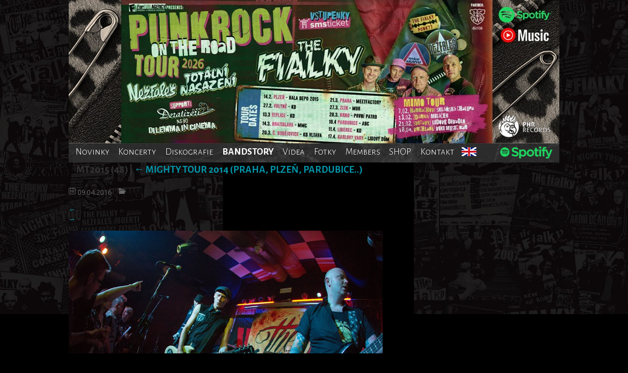

--- FILE ---
content_type: text/html; charset=UTF-8
request_url: https://thefialky.cz/galerie/mighty-tour-2014-praha-plzen-pardubice/mt2015-48/
body_size: 11503
content:
<!DOCTYPE html>
<html lang="cs" id="html">

<head>
	<link rel="shortcut icon" href="https://thefialky.cz/wp-content/themes/Fialky-theme/favicon.ico?v=2" type="image/x-icon">
	<meta charset="UTF-8" />
	<meta name="viewport" content="width=device-width" />
	<link rel="stylesheet" type="text/css" href="https://thefialky.cz/wp-content/themes/Fialky-theme/style.css" />
	<meta name='robots' content='index, follow, max-image-preview:large, max-snippet:-1, max-video-preview:-1' />

	<!-- This site is optimized with the Yoast SEO plugin v26.7 - https://yoast.com/wordpress/plugins/seo/ -->
	<title>MT2015 (48) - The Fialky</title>
	<link rel="canonical" href="https://thefialky.cz/galerie/mighty-tour-2014-praha-plzen-pardubice/mt2015-48/" />
	<meta property="og:locale" content="cs_CZ" />
	<meta property="og:type" content="article" />
	<meta property="og:title" content="MT2015 (48) - The Fialky" />
	<meta property="og:url" content="https://thefialky.cz/galerie/mighty-tour-2014-praha-plzen-pardubice/mt2015-48/" />
	<meta property="og:site_name" content="The Fialky" />
	<meta property="article:publisher" content="https://www.facebook.com/thefialky/" />
	<meta property="og:image" content="https://thefialky.cz/galerie/mighty-tour-2014-praha-plzen-pardubice/mt2015-48" />
	<meta property="og:image:width" content="960" />
	<meta property="og:image:height" content="640" />
	<meta property="og:image:type" content="image/jpeg" />
	<meta name="twitter:card" content="summary_large_image" />
	<script type="application/ld+json" class="yoast-schema-graph">{"@context":"https://schema.org","@graph":[{"@type":"WebPage","@id":"https://thefialky.cz/galerie/mighty-tour-2014-praha-plzen-pardubice/mt2015-48/","url":"https://thefialky.cz/galerie/mighty-tour-2014-praha-plzen-pardubice/mt2015-48/","name":"MT2015 (48) - The Fialky","isPartOf":{"@id":"https://thefialky.cz/#website"},"primaryImageOfPage":{"@id":"https://thefialky.cz/galerie/mighty-tour-2014-praha-plzen-pardubice/mt2015-48/#primaryimage"},"image":{"@id":"https://thefialky.cz/galerie/mighty-tour-2014-praha-plzen-pardubice/mt2015-48/#primaryimage"},"thumbnailUrl":"https://thefialky.cz/wp-content/uploads/2016/04/MT2015-48.jpg","datePublished":"2016-04-09T12:52:11+00:00","breadcrumb":{"@id":"https://thefialky.cz/galerie/mighty-tour-2014-praha-plzen-pardubice/mt2015-48/#breadcrumb"},"inLanguage":"cs","potentialAction":[{"@type":"ReadAction","target":["https://thefialky.cz/galerie/mighty-tour-2014-praha-plzen-pardubice/mt2015-48/"]}]},{"@type":"ImageObject","inLanguage":"cs","@id":"https://thefialky.cz/galerie/mighty-tour-2014-praha-plzen-pardubice/mt2015-48/#primaryimage","url":"https://thefialky.cz/wp-content/uploads/2016/04/MT2015-48.jpg","contentUrl":"https://thefialky.cz/wp-content/uploads/2016/04/MT2015-48.jpg","width":960,"height":640},{"@type":"BreadcrumbList","@id":"https://thefialky.cz/galerie/mighty-tour-2014-praha-plzen-pardubice/mt2015-48/#breadcrumb","itemListElement":[{"@type":"ListItem","position":1,"name":"Domů","item":"https://thefialky.cz/"},{"@type":"ListItem","position":2,"name":"Mighty tour 2014 (Praha, Plzeň, Pardubice..)","item":"https://thefialky.cz/galerie/mighty-tour-2014-praha-plzen-pardubice/"},{"@type":"ListItem","position":3,"name":"MT2015 (48)"}]},{"@type":"WebSite","@id":"https://thefialky.cz/#website","url":"https://thefialky.cz/","name":"The Fialky","description":"77 Punkrock since 2000","publisher":{"@id":"https://thefialky.cz/#organization"},"potentialAction":[{"@type":"SearchAction","target":{"@type":"EntryPoint","urlTemplate":"https://thefialky.cz/?s={search_term_string}"},"query-input":{"@type":"PropertyValueSpecification","valueRequired":true,"valueName":"search_term_string"}}],"inLanguage":"cs"},{"@type":"Organization","@id":"https://thefialky.cz/#organization","name":"The Fialky","url":"https://thefialky.cz/","logo":{"@type":"ImageObject","inLanguage":"cs","@id":"https://thefialky.cz/#/schema/logo/image/","url":"https://thefialky.cz/wp-content/uploads/2023/09/tf_logo_sd.png","contentUrl":"https://thefialky.cz/wp-content/uploads/2023/09/tf_logo_sd.png","width":3924,"height":1902,"caption":"The Fialky"},"image":{"@id":"https://thefialky.cz/#/schema/logo/image/"},"sameAs":["https://www.facebook.com/thefialky/"]}]}</script>
	<!-- / Yoast SEO plugin. -->


<link rel="alternate" type="application/rss+xml" title="The Fialky &raquo; RSS zdroj" href="https://thefialky.cz/feed/" />
<link rel="alternate" title="oEmbed (JSON)" type="application/json+oembed" href="https://thefialky.cz/wp-json/oembed/1.0/embed?url=https%3A%2F%2Fthefialky.cz%2Fgalerie%2Fmighty-tour-2014-praha-plzen-pardubice%2Fmt2015-48%2F" />
<link rel="alternate" title="oEmbed (XML)" type="text/xml+oembed" href="https://thefialky.cz/wp-json/oembed/1.0/embed?url=https%3A%2F%2Fthefialky.cz%2Fgalerie%2Fmighty-tour-2014-praha-plzen-pardubice%2Fmt2015-48%2F&#038;format=xml" />
<style id='wp-img-auto-sizes-contain-inline-css' type='text/css'>
img:is([sizes=auto i],[sizes^="auto," i]){contain-intrinsic-size:3000px 1500px}
/*# sourceURL=wp-img-auto-sizes-contain-inline-css */
</style>
<style id='wp-emoji-styles-inline-css' type='text/css'>

	img.wp-smiley, img.emoji {
		display: inline !important;
		border: none !important;
		box-shadow: none !important;
		height: 1em !important;
		width: 1em !important;
		margin: 0 0.07em !important;
		vertical-align: -0.1em !important;
		background: none !important;
		padding: 0 !important;
	}
/*# sourceURL=wp-emoji-styles-inline-css */
</style>
<style id='wp-block-library-inline-css' type='text/css'>
:root{--wp-block-synced-color:#7a00df;--wp-block-synced-color--rgb:122,0,223;--wp-bound-block-color:var(--wp-block-synced-color);--wp-editor-canvas-background:#ddd;--wp-admin-theme-color:#007cba;--wp-admin-theme-color--rgb:0,124,186;--wp-admin-theme-color-darker-10:#006ba1;--wp-admin-theme-color-darker-10--rgb:0,107,160.5;--wp-admin-theme-color-darker-20:#005a87;--wp-admin-theme-color-darker-20--rgb:0,90,135;--wp-admin-border-width-focus:2px}@media (min-resolution:192dpi){:root{--wp-admin-border-width-focus:1.5px}}.wp-element-button{cursor:pointer}:root .has-very-light-gray-background-color{background-color:#eee}:root .has-very-dark-gray-background-color{background-color:#313131}:root .has-very-light-gray-color{color:#eee}:root .has-very-dark-gray-color{color:#313131}:root .has-vivid-green-cyan-to-vivid-cyan-blue-gradient-background{background:linear-gradient(135deg,#00d084,#0693e3)}:root .has-purple-crush-gradient-background{background:linear-gradient(135deg,#34e2e4,#4721fb 50%,#ab1dfe)}:root .has-hazy-dawn-gradient-background{background:linear-gradient(135deg,#faaca8,#dad0ec)}:root .has-subdued-olive-gradient-background{background:linear-gradient(135deg,#fafae1,#67a671)}:root .has-atomic-cream-gradient-background{background:linear-gradient(135deg,#fdd79a,#004a59)}:root .has-nightshade-gradient-background{background:linear-gradient(135deg,#330968,#31cdcf)}:root .has-midnight-gradient-background{background:linear-gradient(135deg,#020381,#2874fc)}:root{--wp--preset--font-size--normal:16px;--wp--preset--font-size--huge:42px}.has-regular-font-size{font-size:1em}.has-larger-font-size{font-size:2.625em}.has-normal-font-size{font-size:var(--wp--preset--font-size--normal)}.has-huge-font-size{font-size:var(--wp--preset--font-size--huge)}.has-text-align-center{text-align:center}.has-text-align-left{text-align:left}.has-text-align-right{text-align:right}.has-fit-text{white-space:nowrap!important}#end-resizable-editor-section{display:none}.aligncenter{clear:both}.items-justified-left{justify-content:flex-start}.items-justified-center{justify-content:center}.items-justified-right{justify-content:flex-end}.items-justified-space-between{justify-content:space-between}.screen-reader-text{border:0;clip-path:inset(50%);height:1px;margin:-1px;overflow:hidden;padding:0;position:absolute;width:1px;word-wrap:normal!important}.screen-reader-text:focus{background-color:#ddd;clip-path:none;color:#444;display:block;font-size:1em;height:auto;left:5px;line-height:normal;padding:15px 23px 14px;text-decoration:none;top:5px;width:auto;z-index:100000}html :where(.has-border-color){border-style:solid}html :where([style*=border-top-color]){border-top-style:solid}html :where([style*=border-right-color]){border-right-style:solid}html :where([style*=border-bottom-color]){border-bottom-style:solid}html :where([style*=border-left-color]){border-left-style:solid}html :where([style*=border-width]){border-style:solid}html :where([style*=border-top-width]){border-top-style:solid}html :where([style*=border-right-width]){border-right-style:solid}html :where([style*=border-bottom-width]){border-bottom-style:solid}html :where([style*=border-left-width]){border-left-style:solid}html :where(img[class*=wp-image-]){height:auto;max-width:100%}:where(figure){margin:0 0 1em}html :where(.is-position-sticky){--wp-admin--admin-bar--position-offset:var(--wp-admin--admin-bar--height,0px)}@media screen and (max-width:600px){html :where(.is-position-sticky){--wp-admin--admin-bar--position-offset:0px}}

/*# sourceURL=wp-block-library-inline-css */
</style><link rel='stylesheet' id='wc-blocks-style-css' href='https://thefialky.cz/wp-content/plugins/woocommerce/assets/client/blocks/wc-blocks.css?ver=wc-10.4.3' type='text/css' media='all' />
<style id='global-styles-inline-css' type='text/css'>
:root{--wp--preset--aspect-ratio--square: 1;--wp--preset--aspect-ratio--4-3: 4/3;--wp--preset--aspect-ratio--3-4: 3/4;--wp--preset--aspect-ratio--3-2: 3/2;--wp--preset--aspect-ratio--2-3: 2/3;--wp--preset--aspect-ratio--16-9: 16/9;--wp--preset--aspect-ratio--9-16: 9/16;--wp--preset--color--black: #000000;--wp--preset--color--cyan-bluish-gray: #abb8c3;--wp--preset--color--white: #ffffff;--wp--preset--color--pale-pink: #f78da7;--wp--preset--color--vivid-red: #cf2e2e;--wp--preset--color--luminous-vivid-orange: #ff6900;--wp--preset--color--luminous-vivid-amber: #fcb900;--wp--preset--color--light-green-cyan: #7bdcb5;--wp--preset--color--vivid-green-cyan: #00d084;--wp--preset--color--pale-cyan-blue: #8ed1fc;--wp--preset--color--vivid-cyan-blue: #0693e3;--wp--preset--color--vivid-purple: #9b51e0;--wp--preset--gradient--vivid-cyan-blue-to-vivid-purple: linear-gradient(135deg,rgb(6,147,227) 0%,rgb(155,81,224) 100%);--wp--preset--gradient--light-green-cyan-to-vivid-green-cyan: linear-gradient(135deg,rgb(122,220,180) 0%,rgb(0,208,130) 100%);--wp--preset--gradient--luminous-vivid-amber-to-luminous-vivid-orange: linear-gradient(135deg,rgb(252,185,0) 0%,rgb(255,105,0) 100%);--wp--preset--gradient--luminous-vivid-orange-to-vivid-red: linear-gradient(135deg,rgb(255,105,0) 0%,rgb(207,46,46) 100%);--wp--preset--gradient--very-light-gray-to-cyan-bluish-gray: linear-gradient(135deg,rgb(238,238,238) 0%,rgb(169,184,195) 100%);--wp--preset--gradient--cool-to-warm-spectrum: linear-gradient(135deg,rgb(74,234,220) 0%,rgb(151,120,209) 20%,rgb(207,42,186) 40%,rgb(238,44,130) 60%,rgb(251,105,98) 80%,rgb(254,248,76) 100%);--wp--preset--gradient--blush-light-purple: linear-gradient(135deg,rgb(255,206,236) 0%,rgb(152,150,240) 100%);--wp--preset--gradient--blush-bordeaux: linear-gradient(135deg,rgb(254,205,165) 0%,rgb(254,45,45) 50%,rgb(107,0,62) 100%);--wp--preset--gradient--luminous-dusk: linear-gradient(135deg,rgb(255,203,112) 0%,rgb(199,81,192) 50%,rgb(65,88,208) 100%);--wp--preset--gradient--pale-ocean: linear-gradient(135deg,rgb(255,245,203) 0%,rgb(182,227,212) 50%,rgb(51,167,181) 100%);--wp--preset--gradient--electric-grass: linear-gradient(135deg,rgb(202,248,128) 0%,rgb(113,206,126) 100%);--wp--preset--gradient--midnight: linear-gradient(135deg,rgb(2,3,129) 0%,rgb(40,116,252) 100%);--wp--preset--font-size--small: 13px;--wp--preset--font-size--medium: 20px;--wp--preset--font-size--large: 36px;--wp--preset--font-size--x-large: 42px;--wp--preset--spacing--20: 0.44rem;--wp--preset--spacing--30: 0.67rem;--wp--preset--spacing--40: 1rem;--wp--preset--spacing--50: 1.5rem;--wp--preset--spacing--60: 2.25rem;--wp--preset--spacing--70: 3.38rem;--wp--preset--spacing--80: 5.06rem;--wp--preset--shadow--natural: 6px 6px 9px rgba(0, 0, 0, 0.2);--wp--preset--shadow--deep: 12px 12px 50px rgba(0, 0, 0, 0.4);--wp--preset--shadow--sharp: 6px 6px 0px rgba(0, 0, 0, 0.2);--wp--preset--shadow--outlined: 6px 6px 0px -3px rgb(255, 255, 255), 6px 6px rgb(0, 0, 0);--wp--preset--shadow--crisp: 6px 6px 0px rgb(0, 0, 0);}:where(.is-layout-flex){gap: 0.5em;}:where(.is-layout-grid){gap: 0.5em;}body .is-layout-flex{display: flex;}.is-layout-flex{flex-wrap: wrap;align-items: center;}.is-layout-flex > :is(*, div){margin: 0;}body .is-layout-grid{display: grid;}.is-layout-grid > :is(*, div){margin: 0;}:where(.wp-block-columns.is-layout-flex){gap: 2em;}:where(.wp-block-columns.is-layout-grid){gap: 2em;}:where(.wp-block-post-template.is-layout-flex){gap: 1.25em;}:where(.wp-block-post-template.is-layout-grid){gap: 1.25em;}.has-black-color{color: var(--wp--preset--color--black) !important;}.has-cyan-bluish-gray-color{color: var(--wp--preset--color--cyan-bluish-gray) !important;}.has-white-color{color: var(--wp--preset--color--white) !important;}.has-pale-pink-color{color: var(--wp--preset--color--pale-pink) !important;}.has-vivid-red-color{color: var(--wp--preset--color--vivid-red) !important;}.has-luminous-vivid-orange-color{color: var(--wp--preset--color--luminous-vivid-orange) !important;}.has-luminous-vivid-amber-color{color: var(--wp--preset--color--luminous-vivid-amber) !important;}.has-light-green-cyan-color{color: var(--wp--preset--color--light-green-cyan) !important;}.has-vivid-green-cyan-color{color: var(--wp--preset--color--vivid-green-cyan) !important;}.has-pale-cyan-blue-color{color: var(--wp--preset--color--pale-cyan-blue) !important;}.has-vivid-cyan-blue-color{color: var(--wp--preset--color--vivid-cyan-blue) !important;}.has-vivid-purple-color{color: var(--wp--preset--color--vivid-purple) !important;}.has-black-background-color{background-color: var(--wp--preset--color--black) !important;}.has-cyan-bluish-gray-background-color{background-color: var(--wp--preset--color--cyan-bluish-gray) !important;}.has-white-background-color{background-color: var(--wp--preset--color--white) !important;}.has-pale-pink-background-color{background-color: var(--wp--preset--color--pale-pink) !important;}.has-vivid-red-background-color{background-color: var(--wp--preset--color--vivid-red) !important;}.has-luminous-vivid-orange-background-color{background-color: var(--wp--preset--color--luminous-vivid-orange) !important;}.has-luminous-vivid-amber-background-color{background-color: var(--wp--preset--color--luminous-vivid-amber) !important;}.has-light-green-cyan-background-color{background-color: var(--wp--preset--color--light-green-cyan) !important;}.has-vivid-green-cyan-background-color{background-color: var(--wp--preset--color--vivid-green-cyan) !important;}.has-pale-cyan-blue-background-color{background-color: var(--wp--preset--color--pale-cyan-blue) !important;}.has-vivid-cyan-blue-background-color{background-color: var(--wp--preset--color--vivid-cyan-blue) !important;}.has-vivid-purple-background-color{background-color: var(--wp--preset--color--vivid-purple) !important;}.has-black-border-color{border-color: var(--wp--preset--color--black) !important;}.has-cyan-bluish-gray-border-color{border-color: var(--wp--preset--color--cyan-bluish-gray) !important;}.has-white-border-color{border-color: var(--wp--preset--color--white) !important;}.has-pale-pink-border-color{border-color: var(--wp--preset--color--pale-pink) !important;}.has-vivid-red-border-color{border-color: var(--wp--preset--color--vivid-red) !important;}.has-luminous-vivid-orange-border-color{border-color: var(--wp--preset--color--luminous-vivid-orange) !important;}.has-luminous-vivid-amber-border-color{border-color: var(--wp--preset--color--luminous-vivid-amber) !important;}.has-light-green-cyan-border-color{border-color: var(--wp--preset--color--light-green-cyan) !important;}.has-vivid-green-cyan-border-color{border-color: var(--wp--preset--color--vivid-green-cyan) !important;}.has-pale-cyan-blue-border-color{border-color: var(--wp--preset--color--pale-cyan-blue) !important;}.has-vivid-cyan-blue-border-color{border-color: var(--wp--preset--color--vivid-cyan-blue) !important;}.has-vivid-purple-border-color{border-color: var(--wp--preset--color--vivid-purple) !important;}.has-vivid-cyan-blue-to-vivid-purple-gradient-background{background: var(--wp--preset--gradient--vivid-cyan-blue-to-vivid-purple) !important;}.has-light-green-cyan-to-vivid-green-cyan-gradient-background{background: var(--wp--preset--gradient--light-green-cyan-to-vivid-green-cyan) !important;}.has-luminous-vivid-amber-to-luminous-vivid-orange-gradient-background{background: var(--wp--preset--gradient--luminous-vivid-amber-to-luminous-vivid-orange) !important;}.has-luminous-vivid-orange-to-vivid-red-gradient-background{background: var(--wp--preset--gradient--luminous-vivid-orange-to-vivid-red) !important;}.has-very-light-gray-to-cyan-bluish-gray-gradient-background{background: var(--wp--preset--gradient--very-light-gray-to-cyan-bluish-gray) !important;}.has-cool-to-warm-spectrum-gradient-background{background: var(--wp--preset--gradient--cool-to-warm-spectrum) !important;}.has-blush-light-purple-gradient-background{background: var(--wp--preset--gradient--blush-light-purple) !important;}.has-blush-bordeaux-gradient-background{background: var(--wp--preset--gradient--blush-bordeaux) !important;}.has-luminous-dusk-gradient-background{background: var(--wp--preset--gradient--luminous-dusk) !important;}.has-pale-ocean-gradient-background{background: var(--wp--preset--gradient--pale-ocean) !important;}.has-electric-grass-gradient-background{background: var(--wp--preset--gradient--electric-grass) !important;}.has-midnight-gradient-background{background: var(--wp--preset--gradient--midnight) !important;}.has-small-font-size{font-size: var(--wp--preset--font-size--small) !important;}.has-medium-font-size{font-size: var(--wp--preset--font-size--medium) !important;}.has-large-font-size{font-size: var(--wp--preset--font-size--large) !important;}.has-x-large-font-size{font-size: var(--wp--preset--font-size--x-large) !important;}
/*# sourceURL=global-styles-inline-css */
</style>

<style id='classic-theme-styles-inline-css' type='text/css'>
/*! This file is auto-generated */
.wp-block-button__link{color:#fff;background-color:#32373c;border-radius:9999px;box-shadow:none;text-decoration:none;padding:calc(.667em + 2px) calc(1.333em + 2px);font-size:1.125em}.wp-block-file__button{background:#32373c;color:#fff;text-decoration:none}
/*# sourceURL=/wp-includes/css/classic-themes.min.css */
</style>
<link rel='stylesheet' id='fancybox-for-wp-css' href='https://thefialky.cz/wp-content/plugins/fancybox-for-wordpress/assets/css/fancybox.css?ver=1.3.4' type='text/css' media='all' />
<link rel='stylesheet' id='woocommerce-layout-css' href='https://thefialky.cz/wp-content/plugins/woocommerce/assets/css/woocommerce-layout.css?ver=10.4.3' type='text/css' media='all' />
<link rel='stylesheet' id='woocommerce-smallscreen-css' href='https://thefialky.cz/wp-content/plugins/woocommerce/assets/css/woocommerce-smallscreen.css?ver=10.4.3' type='text/css' media='only screen and (max-width: 768px)' />
<link rel='stylesheet' id='woocommerce-general-css' href='https://thefialky.cz/wp-content/plugins/woocommerce/assets/css/woocommerce.css?ver=10.4.3' type='text/css' media='all' />
<style id='woocommerce-inline-inline-css' type='text/css'>
.woocommerce form .form-row .required { visibility: visible; }
/*# sourceURL=woocommerce-inline-inline-css */
</style>
<link rel='stylesheet' id='style-css' href='https://thefialky.cz/wp-content/themes/Fialky-theme/css/shop.css?ver=all' type='text/css' media='all' />
<script type="text/javascript" src="https://thefialky.cz/wp-includes/js/jquery/jquery.min.js?ver=3.7.1" id="jquery-core-js"></script>
<script type="text/javascript" src="https://thefialky.cz/wp-includes/js/jquery/jquery-migrate.min.js?ver=3.4.1" id="jquery-migrate-js"></script>
<script type="text/javascript" src="https://thefialky.cz/wp-content/plugins/fancybox-for-wordpress/assets/js/purify.min.js?ver=1.3.4" id="purify-js"></script>
<script type="text/javascript" src="https://thefialky.cz/wp-content/plugins/fancybox-for-wordpress/assets/js/jquery.fancybox.js?ver=1.3.4" id="fancybox-for-wp-js"></script>
<script type="text/javascript" src="https://thefialky.cz/wp-content/plugins/woocommerce/assets/js/jquery-blockui/jquery.blockUI.min.js?ver=2.7.0-wc.10.4.3" id="wc-jquery-blockui-js" defer="defer" data-wp-strategy="defer"></script>
<script type="text/javascript" id="wc-add-to-cart-js-extra">
/* <![CDATA[ */
var wc_add_to_cart_params = {"ajax_url":"/wp-admin/admin-ajax.php","wc_ajax_url":"/?wc-ajax=%%endpoint%%","i18n_view_cart":"Zobrazit ko\u0161\u00edk","cart_url":"https://thefialky.cz/cart/","is_cart":"","cart_redirect_after_add":"no"};
//# sourceURL=wc-add-to-cart-js-extra
/* ]]> */
</script>
<script type="text/javascript" src="https://thefialky.cz/wp-content/plugins/woocommerce/assets/js/frontend/add-to-cart.min.js?ver=10.4.3" id="wc-add-to-cart-js" defer="defer" data-wp-strategy="defer"></script>
<script type="text/javascript" src="https://thefialky.cz/wp-content/plugins/woocommerce/assets/js/js-cookie/js.cookie.min.js?ver=2.1.4-wc.10.4.3" id="wc-js-cookie-js" defer="defer" data-wp-strategy="defer"></script>
<script type="text/javascript" id="woocommerce-js-extra">
/* <![CDATA[ */
var woocommerce_params = {"ajax_url":"/wp-admin/admin-ajax.php","wc_ajax_url":"/?wc-ajax=%%endpoint%%","i18n_password_show":"Zobrazit heslo","i18n_password_hide":"Skr\u00fdt heslo"};
//# sourceURL=woocommerce-js-extra
/* ]]> */
</script>
<script type="text/javascript" src="https://thefialky.cz/wp-content/plugins/woocommerce/assets/js/frontend/woocommerce.min.js?ver=10.4.3" id="woocommerce-js" defer="defer" data-wp-strategy="defer"></script>
<script type="text/javascript" src="https://thefialky.cz/wp-content/themes/Fialky-theme/assets/js/min/user-min.js?ver=6.9" id="user-js"></script>
<link rel="https://api.w.org/" href="https://thefialky.cz/wp-json/" /><link rel="alternate" title="JSON" type="application/json" href="https://thefialky.cz/wp-json/wp/v2/media/1218" /><link rel="EditURI" type="application/rsd+xml" title="RSD" href="https://thefialky.cz/xmlrpc.php?rsd" />
<link rel='shortlink' href='https://thefialky.cz/?p=1218' />

<!-- Fancybox for WordPress v3.3.7 -->
<style type="text/css">
	.fancybox-slide--image .fancybox-content{background-color: #000}div.fancybox-caption{display:none !important;}
	
	img.fancybox-image{border-width:5px;border-color:#000;border-style:solid;}
	div.fancybox-bg{background-color:rgba(0,0,,0.9);opacity:1 !important;}div.fancybox-content{border-color:#000}
	div#fancybox-title{background-color:#000}
	div.fancybox-content{background-color:#000}
	div#fancybox-title-inside{color:#333333}
	
	
	
	div.fancybox-caption p.caption-title{display:inline-block}
	div.fancybox-caption p.caption-title{font-size:14px}
	div.fancybox-caption p.caption-title{color:#333333}
	div.fancybox-caption {color:#333333}div.fancybox-caption p.caption-title {background:#fff; width:auto;padding:10px 30px;}div.fancybox-content p.caption-title{color:#333333;margin: 0;padding: 5px 0;}body.fancybox-active .fancybox-container .fancybox-stage .fancybox-content .fancybox-close-small{display:block;}
</style><script type="text/javascript">
	jQuery(function () {

		var mobileOnly = false;
		
		if (mobileOnly) {
			return;
		}

		jQuery.fn.getTitle = function () { // Copy the title of every IMG tag and add it to its parent A so that fancybox can show titles
			var arr = jQuery("a[data-fancybox]");jQuery.each(arr, function() {var title = jQuery(this).children("img").attr("title") || '';var figCaptionHtml = jQuery(this).next("figcaption").html() || '';var processedCaption = figCaptionHtml;if (figCaptionHtml.length && typeof DOMPurify === 'function') {processedCaption = DOMPurify.sanitize(figCaptionHtml, {USE_PROFILES: {html: true}});} else if (figCaptionHtml.length) {processedCaption = jQuery("<div>").text(figCaptionHtml).html();}var newTitle = title;if (processedCaption.length) {newTitle = title.length ? title + " " + processedCaption : processedCaption;}if (newTitle.length) {jQuery(this).attr("title", newTitle);}});		}

		// Supported file extensions

				var thumbnails = jQuery("a:has(img)").not(".nolightbox").not('.envira-gallery-link').not('.ngg-simplelightbox').filter(function () {
			return /\.(jpe?g|png|gif|mp4|webp|bmp|pdf)(\?[^/]*)*$/i.test(jQuery(this).attr('href'))
		});
		

		// Add data-type iframe for links that are not images or videos.
		var iframeLinks = jQuery('.fancyboxforwp').filter(function () {
			return !/\.(jpe?g|png|gif|mp4|webp|bmp|pdf)(\?[^/]*)*$/i.test(jQuery(this).attr('href'))
		}).filter(function () {
			return !/vimeo|youtube/i.test(jQuery(this).attr('href'))
		});
		iframeLinks.attr({"data-type": "iframe"}).getTitle();

				// Gallery All
		thumbnails.addClass("fancyboxforwp").attr("data-fancybox", "gallery").getTitle();
		iframeLinks.attr({"data-fancybox": "gallery"}).getTitle();

		// Gallery type NONE
		
		// Call fancybox and apply it on any link with a rel atribute that starts with "fancybox", with the options set on the admin panel
		jQuery("a.fancyboxforwp").fancyboxforwp({
			loop: false,
			smallBtn: true,
			zoomOpacity: "auto",
			animationEffect: "fade",
			animationDuration: 500,
			transitionEffect: "fade",
			transitionDuration: "300",
			overlayShow: true,
			overlayOpacity: "0.9",
			titleShow: true,
			titlePosition: "inside",
			keyboard: true,
			showCloseButton: true,
			arrows: true,
			clickContent:false,
			clickSlide: "close",
			mobile: {
				clickContent: function (current, event) {
					return current.type === "image" ? "toggleControls" : false;
				},
				clickSlide: function (current, event) {
					return current.type === "image" ? "close" : "close";
				},
			},
			wheel: false,
			toolbar: true,
			preventCaptionOverlap: true,
			onInit: function() { },			onDeactivate
	: function() { },		beforeClose: function() { },			afterShow: function(instance) { jQuery( ".fancybox-image" ).on("click", function( ){ ( instance.isScaledDown() ) ? instance.scaleToActual() : instance.scaleToFit() }) },				afterClose: function() { },					caption : function( instance, item ) {var title = "";if("undefined" != typeof jQuery(this).context ){var title = jQuery(this).context.title;} else { var title = ("undefined" != typeof jQuery(this).attr("title")) ? jQuery(this).attr("title") : false;}var caption = jQuery(this).data('caption') || '';if ( item.type === 'image' && title.length ) {caption = (caption.length ? caption + '<br />' : '') + '<p class="caption-title">'+jQuery("<div>").text(title).html()+'</p>' ;}if (typeof DOMPurify === "function" && caption.length) { return DOMPurify.sanitize(caption, {USE_PROFILES: {html: true}}); } else { return jQuery("<div>").text(caption).html(); }},
		afterLoad : function( instance, current ) {var captionContent = current.opts.caption || '';var sanitizedCaptionString = '';if (typeof DOMPurify === 'function' && captionContent.length) {sanitizedCaptionString = DOMPurify.sanitize(captionContent, {USE_PROFILES: {html: true}});} else if (captionContent.length) { sanitizedCaptionString = jQuery("<div>").text(captionContent).html();}if (sanitizedCaptionString.length) { current.$content.append(jQuery('<div class=\"fancybox-custom-caption inside-caption\" style=\" position: absolute;left:0;right:0;color:#000;margin:0 auto;bottom:0;text-align:center;background-color:#000 \"></div>').html(sanitizedCaptionString)); }},
			})
		;

			})
</script>
<!-- END Fancybox for WordPress -->
	<noscript><style>.woocommerce-product-gallery{ opacity: 1 !important; }</style></noscript>
		<meta property="og:title" content="MT2015 (48)" />
	<meta property="og:description" content="" />
	<meta property="og:type" content="article" />
	<meta property="og:url" content="https://thefialky.cz/galerie/mighty-tour-2014-praha-plzen-pardubice/mt2015-48/" />
	<meta property="og:site_name" content="The Fialky" />
	<meta property="og:image" content="https://thefialky.cz/wp-content/uploads/2016/04/MT2015-48-350x350.jpg" />

</head>

<body class="attachment wp-singular attachment-template-default single single-attachment postid-1218 attachmentid-1218 attachment-jpeg wp-embed-responsive wp-theme-Fialky-theme theme-Fialky-theme woocommerce-no-js">
	<script>
  (function(i,s,o,g,r,a,m){i['GoogleAnalyticsObject']=r;i[r]=i[r]||function(){
  (i[r].q=i[r].q||[]).push(arguments)},i[r].l=1*new Date();a=s.createElement(o),
  m=s.getElementsByTagName(o)[0];a.async=1;a.src=g;m.parentNode.insertBefore(a,m)
  })(window,document,'script','https://www.google-analytics.com/analytics.js','ga');

  ga('create', 'UA-76228808-1', 'auto');
  ga('send', 'pageview');

</script>	<!-- Google Tag Manager -->
<noscript>
	<iframe src="//www.googletagmanager.com/ns.html?id=GTM-NHVXWQ"
	        height="0" width="0" style="display:none;visibility:hidden"></iframe>
</noscript>
<script>(function (w, d, s, l, i) {
		w[l] = w[l] || [];
		w[l].push({
			'gtm.start':
				new Date().getTime(), event: 'gtm.js'
		});
		var f = d.getElementsByTagName(s)[0],
			j = d.createElement(s), dl = l != 'dataLayer' ? '&l=' + l : '';
		j.async = true;
		j.src =
			'//www.googletagmanager.com/gtm.js?id=' + i + dl;
		f.parentNode.insertBefore(j, f);
	})(window, document, 'script', 'dataLayer', 'GTM-NHVXWQ');</script>
<!-- End Google Tag Manager -->

	<div id="fb-root"></div>
	<script>(function (d, s, id) {
			var js, fjs = d.getElementsByTagName(s)[0];
			if (d.getElementById(id)) return;
			js = d.createElement(s);
			js.id = id;
			js.src = "//connect.facebook.net/cs_CZ/sdk.js#xfbml=1&version=v2.5&appId=742509699219952";
			fjs.parentNode.insertBefore(js, fjs);
		}(document, 'script', 'facebook-jssdk'));</script>

	<div id="wrapper" class="hfeed container">
		<header id="header" role="banner">
			<section id="branding" class="banner-header">
				<a href="/">
					<img src="https://thefialky.cz/wp-content/uploads/2026/02/cropped-unor-web-2026.jpg" alt="The Fialky">
				</a>

			</section>
			<nav id="menu" role="navigation" class="main-nav">
				<a href="#" class="menu-btn" id="menu-btn">
					<span class="bar1"></span>
					<span class="bar2"></span>
					<span class="bar3"></span>
				</a>
				<div class="main-nav__inner">
					<div class="menu-primary-menu-container"><ul id="menu-primary-menu" class="primary-menu"><li id="menu-item-3157" class="menu-item menu-item-type-custom menu-item-object-custom menu-item-has-children menu-item-3157"><a href="/">Novinky</a>
<ul class="sub-menu">
	<li id="menu-item-152" class="menu-item menu-item-type-custom menu-item-object-custom menu-item-152"><a href="/category/novinky">Novinky</a></li>
	<li id="menu-item-153" class="menu-item menu-item-type-custom menu-item-object-custom menu-item-153"><a href="/category/rozhovory">Rozhovory</a></li>
</ul>
</li>
<li id="menu-item-47" class="menu-item menu-item-type-post_type menu-item-object-page menu-item-47"><a href="https://thefialky.cz/koncerty/">Koncerty</a></li>
<li id="menu-item-43" class="discography menu-item menu-item-type-post_type menu-item-object-page menu-item-43"><a href="https://thefialky.cz/diskografie/">Diskografie</a></li>
<li id="menu-item-42" class="bandstory menu-item menu-item-type-post_type menu-item-object-page menu-item-42"><a href="https://thefialky.cz/bandstory/">BANDSTORY</a></li>
<li id="menu-item-5836" class="menu-item menu-item-type-custom menu-item-object-custom menu-item-5836"><a href="https://www.youtube.com/user/kluk77">Videa</a></li>
<li id="menu-item-98" class="menu-item menu-item-type-post_type menu-item-object-page menu-item-98"><a href="https://thefialky.cz/fotky/">Fotky</a></li>
<li id="menu-item-339" class="menu-item menu-item-type-post_type menu-item-object-page menu-item-339"><a href="https://thefialky.cz/members/">Members</a></li>
<li id="menu-item-46" class="menu-item menu-item-type-post_type menu-item-object-page menu-item-46"><a href="https://thefialky.cz/shop/">SHOP</a></li>
<li id="menu-item-45" class="menu-item menu-item-type-post_type menu-item-object-page menu-item-45"><a href="https://thefialky.cz/kontakt/">Kontakt</a></li>
</ul></div>					<a href="https://open.spotify.com/artist/2PGAJekhxSzrM9X9ek3vtl?si=q20lP48uQTu3MawtvGPJIQ"
						class="bandzone-logo" target="_blank">
						<img src="https://thefialky.cz/wp-content/themes/Fialky-theme/assets/images/spotify.png" alt="The fialky Spotify">
					</a>
					<a href="/english" title="English version" class="english">
						<img src="https://thefialky.cz/wp-content/themes/Fialky-theme/assets/images/ukflag.jpg" alt="UK Flag">
					</a>
				</div>
			</nav>
		</header>
		<div id="container">
			<div class="button-scroll-top"><i class="icon-circle-up"></i></div>	<section id="content" role="main">
					<header class="header">
				<h1 class="entry-title">MT2015 (48) <span class="meta-sep">|</span> <a
									href="https://thefialky.cz/galerie/mighty-tour-2014-praha-plzen-pardubice/"
									title="Return to Mighty tour 2014 (Praha, Plzeň, Pardubice..)"
									rev="attachment"><span class="meta-nav">&larr; </span>Mighty tour 2014 (Praha, Plzeň, Pardubice..)					</a></h1> 				<div class="info-wrapper">
	<span class="news-info"><i class="icon-calendar"></i>09.04.2016</span>
	<span class="news-info"><i class="icon-folder-open"></i>  </span>
</div>
			</header>
			<article id="post-1218" class="post-1218 attachment type-attachment status-inherit hentry">
				<header class="header">
					<nav id="nav-above" class="navigation" role="navigation">
						<div class="nav-previous"><a href='https://thefialky.cz/galerie/mighty-tour-2014-praha-plzen-pardubice/mt2015-47/'>&larr;</a></div>
						<div class="nav-next"><a href='https://thefialky.cz/galerie/mighty-tour-2014-praha-plzen-pardubice/mt2015-49/'>&rarr;</a></div>
					</nav>
				</header>
				<section class="entry-content">
					<div class="entry-attachment">
													<p class="attachment"><a href="https://thefialky.cz/wp-content/uploads/2016/04/MT2015-48.jpg"
							                         title="MT2015 (48)" rel="attachment"><img
													src="https://thefialky.cz/wp-content/uploads/2016/04/MT2015-48.jpg" width="640"
													height="427" class="attachment-medium"
													alt=""/></a></p>
											</div>
					<div class="entry-caption"></div>
									</section>
			</article>
						</section>
<aside id="sidebar" role="complementary" class="primary-sidebar col-md-4">

	<div id="primary" class="widget-area">
		<ul class="xoxo">

							<li id="woocommerce_widget_cart-2" class="widget-container woocommerce widget_shopping_cart"><h3 class="widget-title">Košík</h3><div class="hide_cart_widget_if_empty"><div class="widget_shopping_cart_content"></div></div></li>				<div class="row">
					


<div class="sidebar-events col-sm-6 col-md-12 col-xs-12">
<h3 class="widget-title">Nejbližsí koncerty</h3>
	
	<article class="event">
		<div class="event-date">So 7.02.2026</div>
		<div class="event-place">

				     		Harrachov/ Sklářská chalupa 	        

		</div>

		<div class="event-info">
			<h1 class="event-info--heading">
				Winter punk mini tour 2026!				
			</h1>
			<p class="event-info--informations">
				Vision days, PUM, VHS (náš čas: 23:15)			</p>

				           <a class="event-link" href="https://www.facebook.com/events/1345617347140330/" title="Odkaz události" target="_blank"><i class="icon-facebook2"></i>Událost na Facebooku</a>
	        			
			
		</div>
		
	</article>


	
 

	
	<article class="event">
		<div class="event-date">Pá 13.02.2026</div>
		<div class="event-place">

				     		Žďárná/ Miláček	        

		</div>

		<div class="event-info">
			<h1 class="event-info--heading">
				Winter punk mini tour 2026!				
			</h1>
			<p class="event-info--informations">
							</p>

						
			
		</div>
		
	</article>


	
 

</div>					<div class="col-sm-6 col-md-12 col-xs-12">
<h3 class="widget-title">Facebook news</h3>
<div class="fb-page-placeholder">
<div class="fb-page" data-href="https://www.facebook.com/thefialky/" data-tabs="timeline" data-small-header="false" data-height="600" data-adapt-container-width="true" data-hide-cover="true" data-show-facepile="true"><div class="fb-xfbml-parse-ignore"><blockquote cite="https://www.facebook.com/thefialky/"><a href="https://www.facebook.com/thefialky/">The Fialky</a></blockquote></div></div></div>
</div>
				</div>
		 		
		</ul>
	</div>

</aside>

<div class="clear"></div>
</div>
<footer id="footer" role="contentinfo" class="site-footer">


	<div id="copyright" class="copyright">
		&copy;2000 - 2026 The Fialky | Všechna práva vyhrazena
	</div>
	<div class="web-author">Web created by <a href=https://www.linkedin.com/in/lukas-werner" target="_blank">Lukáš "Sherpa" Werner</a></div>
</footer>
</div>
<script type="speculationrules">
{"prefetch":[{"source":"document","where":{"and":[{"href_matches":"/*"},{"not":{"href_matches":["/wp-*.php","/wp-admin/*","/wp-content/uploads/*","/wp-content/*","/wp-content/plugins/*","/wp-content/themes/Fialky-theme/*","/*\\?(.+)"]}},{"not":{"selector_matches":"a[rel~=\"nofollow\"]"}},{"not":{"selector_matches":".no-prefetch, .no-prefetch a"}}]},"eagerness":"conservative"}]}
</script>
	<script type='text/javascript'>
		(function () {
			var c = document.body.className;
			c = c.replace(/woocommerce-no-js/, 'woocommerce-js');
			document.body.className = c;
		})();
	</script>
	<script type="text/javascript" src="https://thefialky.cz/wp-content/plugins/woocommerce/assets/js/sourcebuster/sourcebuster.min.js?ver=10.4.3" id="sourcebuster-js-js"></script>
<script type="text/javascript" id="wc-order-attribution-js-extra">
/* <![CDATA[ */
var wc_order_attribution = {"params":{"lifetime":1.0e-5,"session":30,"base64":false,"ajaxurl":"https://thefialky.cz/wp-admin/admin-ajax.php","prefix":"wc_order_attribution_","allowTracking":true},"fields":{"source_type":"current.typ","referrer":"current_add.rf","utm_campaign":"current.cmp","utm_source":"current.src","utm_medium":"current.mdm","utm_content":"current.cnt","utm_id":"current.id","utm_term":"current.trm","utm_source_platform":"current.plt","utm_creative_format":"current.fmt","utm_marketing_tactic":"current.tct","session_entry":"current_add.ep","session_start_time":"current_add.fd","session_pages":"session.pgs","session_count":"udata.vst","user_agent":"udata.uag"}};
//# sourceURL=wc-order-attribution-js-extra
/* ]]> */
</script>
<script type="text/javascript" src="https://thefialky.cz/wp-content/plugins/woocommerce/assets/js/frontend/order-attribution.min.js?ver=10.4.3" id="wc-order-attribution-js"></script>
<script type="text/javascript" id="wc-cart-fragments-js-extra">
/* <![CDATA[ */
var wc_cart_fragments_params = {"ajax_url":"/wp-admin/admin-ajax.php","wc_ajax_url":"/?wc-ajax=%%endpoint%%","cart_hash_key":"wc_cart_hash_3b7d43cfbf4c133cd0da504b9f79e76c","fragment_name":"wc_fragments_3b7d43cfbf4c133cd0da504b9f79e76c","request_timeout":"5000"};
//# sourceURL=wc-cart-fragments-js-extra
/* ]]> */
</script>
<script type="text/javascript" src="https://thefialky.cz/wp-content/plugins/woocommerce/assets/js/frontend/cart-fragments.min.js?ver=10.4.3" id="wc-cart-fragments-js" defer="defer" data-wp-strategy="defer"></script>
<script id="wp-emoji-settings" type="application/json">
{"baseUrl":"https://s.w.org/images/core/emoji/17.0.2/72x72/","ext":".png","svgUrl":"https://s.w.org/images/core/emoji/17.0.2/svg/","svgExt":".svg","source":{"concatemoji":"https://thefialky.cz/wp-includes/js/wp-emoji-release.min.js?ver=6.9"}}
</script>
<script type="module">
/* <![CDATA[ */
/*! This file is auto-generated */
const a=JSON.parse(document.getElementById("wp-emoji-settings").textContent),o=(window._wpemojiSettings=a,"wpEmojiSettingsSupports"),s=["flag","emoji"];function i(e){try{var t={supportTests:e,timestamp:(new Date).valueOf()};sessionStorage.setItem(o,JSON.stringify(t))}catch(e){}}function c(e,t,n){e.clearRect(0,0,e.canvas.width,e.canvas.height),e.fillText(t,0,0);t=new Uint32Array(e.getImageData(0,0,e.canvas.width,e.canvas.height).data);e.clearRect(0,0,e.canvas.width,e.canvas.height),e.fillText(n,0,0);const a=new Uint32Array(e.getImageData(0,0,e.canvas.width,e.canvas.height).data);return t.every((e,t)=>e===a[t])}function p(e,t){e.clearRect(0,0,e.canvas.width,e.canvas.height),e.fillText(t,0,0);var n=e.getImageData(16,16,1,1);for(let e=0;e<n.data.length;e++)if(0!==n.data[e])return!1;return!0}function u(e,t,n,a){switch(t){case"flag":return n(e,"\ud83c\udff3\ufe0f\u200d\u26a7\ufe0f","\ud83c\udff3\ufe0f\u200b\u26a7\ufe0f")?!1:!n(e,"\ud83c\udde8\ud83c\uddf6","\ud83c\udde8\u200b\ud83c\uddf6")&&!n(e,"\ud83c\udff4\udb40\udc67\udb40\udc62\udb40\udc65\udb40\udc6e\udb40\udc67\udb40\udc7f","\ud83c\udff4\u200b\udb40\udc67\u200b\udb40\udc62\u200b\udb40\udc65\u200b\udb40\udc6e\u200b\udb40\udc67\u200b\udb40\udc7f");case"emoji":return!a(e,"\ud83e\u1fac8")}return!1}function f(e,t,n,a){let r;const o=(r="undefined"!=typeof WorkerGlobalScope&&self instanceof WorkerGlobalScope?new OffscreenCanvas(300,150):document.createElement("canvas")).getContext("2d",{willReadFrequently:!0}),s=(o.textBaseline="top",o.font="600 32px Arial",{});return e.forEach(e=>{s[e]=t(o,e,n,a)}),s}function r(e){var t=document.createElement("script");t.src=e,t.defer=!0,document.head.appendChild(t)}a.supports={everything:!0,everythingExceptFlag:!0},new Promise(t=>{let n=function(){try{var e=JSON.parse(sessionStorage.getItem(o));if("object"==typeof e&&"number"==typeof e.timestamp&&(new Date).valueOf()<e.timestamp+604800&&"object"==typeof e.supportTests)return e.supportTests}catch(e){}return null}();if(!n){if("undefined"!=typeof Worker&&"undefined"!=typeof OffscreenCanvas&&"undefined"!=typeof URL&&URL.createObjectURL&&"undefined"!=typeof Blob)try{var e="postMessage("+f.toString()+"("+[JSON.stringify(s),u.toString(),c.toString(),p.toString()].join(",")+"));",a=new Blob([e],{type:"text/javascript"});const r=new Worker(URL.createObjectURL(a),{name:"wpTestEmojiSupports"});return void(r.onmessage=e=>{i(n=e.data),r.terminate(),t(n)})}catch(e){}i(n=f(s,u,c,p))}t(n)}).then(e=>{for(const n in e)a.supports[n]=e[n],a.supports.everything=a.supports.everything&&a.supports[n],"flag"!==n&&(a.supports.everythingExceptFlag=a.supports.everythingExceptFlag&&a.supports[n]);var t;a.supports.everythingExceptFlag=a.supports.everythingExceptFlag&&!a.supports.flag,a.supports.everything||((t=a.source||{}).concatemoji?r(t.concatemoji):t.wpemoji&&t.twemoji&&(r(t.twemoji),r(t.wpemoji)))});
//# sourceURL=https://thefialky.cz/wp-includes/js/wp-emoji-loader.min.js
/* ]]> */
</script>
</body>
</html>


<!--
Performance optimized by W3 Total Cache. Learn more: https://www.boldgrid.com/w3-total-cache/?utm_source=w3tc&utm_medium=footer_comment&utm_campaign=free_plugin


Served from: thefialky.cz @ 2026-02-02 22:09:36 by W3 Total Cache
-->

--- FILE ---
content_type: text/css
request_url: https://thefialky.cz/wp-content/themes/Fialky-theme/style.css
body_size: 7571
content:
@import url(https://fonts.googleapis.com/css?family=Alegreya+Sans+SC:300,700&subset=latin-ext,latin);
@import url(https://fonts.googleapis.com/css?family=Open+Sans:400,600,300,300italic,700&subset=latin,latin-ext);

/*!
 * Bootstrap v3.3.5 (http://getbootstrap.com)
 * Copyright 2011-2016 Twitter, Inc.
 * Licensed under MIT (https://github.com/twbs/bootstrap/blob/master/LICENSE)
 */ /*!
 * Generated using the Bootstrap Customizer (http://getbootstrap.com/customize/?id=4586a64a01b3c49f6479)
 * Config saved to config.json and https://gist.github.com/4586a64a01b3c49f6479
 */ /*!
 * Bootstrap v3.3.6 (http://getbootstrap.com)
 * Copyright 2011-2015 Twitter, Inc.
 * Licensed under MIT (https://github.com/twbs/bootstrap/blob/master/LICENSE)
 */ /*! normalize.css v3.0.3 | MIT License | github.com/necolas/normalize.css */
html {
  font-family: sans-serif;
  -ms-text-size-adjust: 100%;
  -webkit-text-size-adjust: 100%;
}

body {
  margin: 0;
}

article,
aside,
details,
figcaption,
figure,
footer,
header,
hgroup,
main,
menu,
nav,
section,
summary {
  display: block;
}

audio,
canvas,
progress,
video {
  display: inline-block;
  vertical-align: baseline;
}

audio:not([controls]) {
  display: none;
  height: 0;
}

[hidden],
template {
  display: none;
}

a {
  background-color: transparent;
}

a:active,
a:hover {
  outline: 0;
}

abbr[title] {
  border-bottom: 1px dotted;
}

b,
strong {
  font-weight: bold;
}

dfn {
  font-style: italic;
}

h1 {
  font-size: 2em;
  margin: 0.67em 0;
}

mark {
  background: #ff0;
  color: #000;
}

small {
  font-size: 80%;
}

sub,
sup {
  font-size: 75%;
  line-height: 0;
  position: relative;
  vertical-align: baseline;
}

sup {
  top: -0.5em;
}

sub {
  bottom: -0.25em;
}

img {
  border: 0;
}

svg:not(:root) {
  overflow: hidden;
}

figure {
  margin: 1em 40px;
}

hr {
  box-sizing: content-box;
  height: 0;
}

pre {
  overflow: auto;
}

code,
kbd,
pre,
samp {
  font-family: monospace, monospace;
  font-size: 1em;
}

button,
input,
optgroup,
select,
textarea {
  color: inherit;
  font: inherit;
  margin: 0;
}

button {
  overflow: visible;
}

button,
select {
  text-transform: none;
}

button,
html input[type="button"],
input[type="reset"],
input[type="submit"] {
  -webkit-appearance: button;
  cursor: pointer;
}

button[disabled],
html input[disabled] {
  cursor: default;
}

button::-moz-focus-inner,
input::-moz-focus-inner {
  border: 0;
  padding: 0;
}

input {
  line-height: normal;
}

input[type="checkbox"],
input[type="radio"] {
  box-sizing: border-box;
  padding: 0;
}

input[type="number"]::-webkit-inner-spin-button,
input[type="number"]::-webkit-outer-spin-button {
  height: auto;
}

input[type="search"] {
  -webkit-appearance: textfield;
  box-sizing: content-box;
}

input[type="search"]::-webkit-search-cancel-button,
input[type="search"]::-webkit-search-decoration {
  -webkit-appearance: none;
}

fieldset {
  border: 1px solid #c0c0c0;
  margin: 0 2px;
  padding: 0.35em 0.625em 0.75em;
}

legend {
  border: 0;
  padding: 0;
}

textarea {
  overflow: auto;
}

optgroup {
  font-weight: bold;
}

table {
  border-collapse: collapse;
  border-spacing: 0;
}

td,
th {
  padding: 0;
}

* {
  box-sizing: border-box;
}

*:before,
*:after {
  box-sizing: border-box;
}

html {
  font-size: 10px;
  -webkit-tap-highlight-color: transparent;
}

body {
  font-family: "Helvetica Neue", Helvetica, Arial, sans-serif;
  font-size: 14px;
  line-height: 1.42857143;
  color: #333333;
  background-color: #ffffff;
}

input,
button,
select,
textarea {
  font-family: inherit;
  font-size: inherit;
  line-height: inherit;
}

a {
  color: #337ab7;
  text-decoration: none;
}

a:hover,
a:focus {
  color: #23527c;
  text-decoration: underline;
}

a:focus {
  outline: thin dotted;
  outline: 5px auto -webkit-focus-ring-color;
  outline-offset: -2px;
}

figure {
  margin: 0;
}

img {
  vertical-align: middle;
}

.img-responsive {
  display: block;
  max-width: 100%;
  height: auto;
}

.img-rounded {
  border-radius: 6px;
}

.img-thumbnail {
  padding: 4px;
  line-height: 1.42857143;
  background-color: #ffffff;
  border: 1px solid #dddddd;
  border-radius: 4px;
  -webkit-transition: all 0.2s ease-in-out;
  transition: all 0.2s ease-in-out;
  display: inline-block;
  max-width: 100%;
  height: auto;
}

.img-circle {
  border-radius: 50%;
}

hr {
  margin-top: 20px;
  margin-bottom: 20px;
  border: 0;
  border-top: 1px solid #eeeeee;
}

.sr-only {
  position: absolute;
  width: 1px;
  height: 1px;
  margin: -1px;
  padding: 0;
  overflow: hidden;
  clip: rect(0, 0, 0, 0);
  border: 0;
}

.sr-only-focusable:active,
.sr-only-focusable:focus {
  position: static;
  width: auto;
  height: auto;
  margin: 0;
  overflow: visible;
  clip: auto;
}

[role="button"] {
  cursor: pointer;
}

.container {
  margin-right: auto;
  margin-left: auto;
  padding-left: 15px;
  padding-right: 15px;
}

@media (min-width: 768px) {
  .container {
    width: 750px;
  }
}

@media (min-width: 992px) {
  .container {
    width: 970px;
  }
}

@media (min-width: 1200px) {
  .container {
    width: 1030px;
  }
}

.container-fluid {
  margin-right: auto;
  margin-left: auto;
  padding-left: 15px;
  padding-right: 15px;
}

.row {
  margin-left: -15px;
  margin-right: -15px;
}

.col-xs-1,
.col-sm-1,
.col-md-1,
.col-lg-1,
.col-xs-2,
.col-sm-2,
.col-md-2,
.col-lg-2,
.col-xs-3,
.col-sm-3,
.col-md-3,
.col-lg-3,
.col-xs-4,
.col-sm-4,
.col-md-4,
.col-lg-4,
.col-xs-5,
.col-sm-5,
.col-md-5,
.col-lg-5,
.col-xs-6,
div.gallery dl.gallery-item,
.col-sm-6,
.col-md-6,
.col-lg-6,
.col-xs-7,
.col-sm-7,
.col-md-7,
.col-lg-7,
.col-xs-8,
.col-sm-8,
.col-md-8,
.col-lg-8,
.col-xs-9,
.col-sm-9,
.col-md-9,
.col-lg-9,
.col-xs-10,
.col-sm-10,
.col-md-10,
.col-lg-10,
.col-xs-11,
.col-sm-11,
.col-md-11,
.col-lg-11,
.col-xs-12,
.col-sm-12,
.col-md-12,
.col-lg-12 {
  position: relative;
  min-height: 1px;
  padding-left: 15px;
  padding-right: 15px;
}

.col-xs-1,
.col-xs-2,
.col-xs-3,
.col-xs-4,
.col-xs-5,
.col-xs-6,
div.gallery dl.gallery-item,
.col-xs-7,
.col-xs-8,
.col-xs-9,
.col-xs-10,
.col-xs-11,
.col-xs-12 {
  float: left;
}

.col-xs-12 {
  width: 100%;
}

.col-xs-11 {
  width: 91.66666667%;
}

.col-xs-10 {
  width: 83.33333333%;
}

.col-xs-9 {
  width: 75%;
}

.col-xs-8 {
  width: 66.66666667%;
}

.col-xs-7 {
  width: 58.33333333%;
}

.col-xs-6,
div.gallery dl.gallery-item {
  width: 50%;
}

.col-xs-5 {
  width: 41.66666667%;
}

.col-xs-4 {
  width: 33.33333333%;
}

.col-xs-3 {
  width: 25%;
}

.col-xs-2 {
  width: 16.66666667%;
}

.col-xs-1 {
  width: 8.33333333%;
}

.col-xs-pull-12 {
  right: 100%;
}

.col-xs-pull-11 {
  right: 91.66666667%;
}

.col-xs-pull-10 {
  right: 83.33333333%;
}

.col-xs-pull-9 {
  right: 75%;
}

.col-xs-pull-8 {
  right: 66.66666667%;
}

.col-xs-pull-7 {
  right: 58.33333333%;
}

.col-xs-pull-6 {
  right: 50%;
}

.col-xs-pull-5 {
  right: 41.66666667%;
}

.col-xs-pull-4 {
  right: 33.33333333%;
}

.col-xs-pull-3 {
  right: 25%;
}

.col-xs-pull-2 {
  right: 16.66666667%;
}

.col-xs-pull-1 {
  right: 8.33333333%;
}

.col-xs-pull-0 {
  right: auto;
}

.col-xs-push-12 {
  left: 100%;
}

.col-xs-push-11 {
  left: 91.66666667%;
}

.col-xs-push-10 {
  left: 83.33333333%;
}

.col-xs-push-9 {
  left: 75%;
}

.col-xs-push-8 {
  left: 66.66666667%;
}

.col-xs-push-7 {
  left: 58.33333333%;
}

.col-xs-push-6 {
  left: 50%;
}

.col-xs-push-5 {
  left: 41.66666667%;
}

.col-xs-push-4 {
  left: 33.33333333%;
}

.col-xs-push-3 {
  left: 25%;
}

.col-xs-push-2 {
  left: 16.66666667%;
}

.col-xs-push-1 {
  left: 8.33333333%;
}

.col-xs-push-0 {
  left: auto;
}

.col-xs-offset-12 {
  margin-left: 100%;
}

.col-xs-offset-11 {
  margin-left: 91.66666667%;
}

.col-xs-offset-10 {
  margin-left: 83.33333333%;
}

.col-xs-offset-9 {
  margin-left: 75%;
}

.col-xs-offset-8 {
  margin-left: 66.66666667%;
}

.col-xs-offset-7 {
  margin-left: 58.33333333%;
}

.col-xs-offset-6 {
  margin-left: 50%;
}

.col-xs-offset-5 {
  margin-left: 41.66666667%;
}

.col-xs-offset-4 {
  margin-left: 33.33333333%;
}

.col-xs-offset-3 {
  margin-left: 25%;
}

.col-xs-offset-2 {
  margin-left: 16.66666667%;
}

.col-xs-offset-1 {
  margin-left: 8.33333333%;
}

.col-xs-offset-0 {
  margin-left: 0%;
}

@media (min-width: 768px) {
  .col-sm-1,
  .col-sm-2,
  .col-sm-3,
  .col-sm-4,
  .col-sm-5,
  .col-sm-6,
  .col-sm-7,
  .col-sm-8,
  .col-sm-9,
  .col-sm-10,
  .col-sm-11,
  .col-sm-12 {
    float: left;
  }

  .col-sm-12 {
    width: 100%;
  }

  .col-sm-11 {
    width: 91.66666667%;
  }

  .col-sm-10 {
    width: 83.33333333%;
  }

  .col-sm-9 {
    width: 75%;
  }

  .col-sm-8 {
    width: 66.66666667%;
  }

  .col-sm-7 {
    width: 58.33333333%;
  }

  .col-sm-6 {
    width: 50%;
  }

  .col-sm-5 {
    width: 41.66666667%;
  }

  .col-sm-4 {
    width: 33.33333333%;
  }

  .col-sm-3 {
    width: 25%;
  }

  .col-sm-2 {
    width: 16.66666667%;
  }

  .col-sm-1 {
    width: 8.33333333%;
  }

  .col-sm-pull-12 {
    right: 100%;
  }

  .col-sm-pull-11 {
    right: 91.66666667%;
  }

  .col-sm-pull-10 {
    right: 83.33333333%;
  }

  .col-sm-pull-9 {
    right: 75%;
  }

  .col-sm-pull-8 {
    right: 66.66666667%;
  }

  .col-sm-pull-7 {
    right: 58.33333333%;
  }

  .col-sm-pull-6 {
    right: 50%;
  }

  .col-sm-pull-5 {
    right: 41.66666667%;
  }

  .col-sm-pull-4 {
    right: 33.33333333%;
  }

  .col-sm-pull-3 {
    right: 25%;
  }

  .col-sm-pull-2 {
    right: 16.66666667%;
  }

  .col-sm-pull-1 {
    right: 8.33333333%;
  }

  .col-sm-pull-0 {
    right: auto;
  }

  .col-sm-push-12 {
    left: 100%;
  }

  .col-sm-push-11 {
    left: 91.66666667%;
  }

  .col-sm-push-10 {
    left: 83.33333333%;
  }

  .col-sm-push-9 {
    left: 75%;
  }

  .col-sm-push-8 {
    left: 66.66666667%;
  }

  .col-sm-push-7 {
    left: 58.33333333%;
  }

  .col-sm-push-6 {
    left: 50%;
  }

  .col-sm-push-5 {
    left: 41.66666667%;
  }

  .col-sm-push-4 {
    left: 33.33333333%;
  }

  .col-sm-push-3 {
    left: 25%;
  }

  .col-sm-push-2 {
    left: 16.66666667%;
  }

  .col-sm-push-1 {
    left: 8.33333333%;
  }

  .col-sm-push-0 {
    left: auto;
  }

  .col-sm-offset-12 {
    margin-left: 100%;
  }

  .col-sm-offset-11 {
    margin-left: 91.66666667%;
  }

  .col-sm-offset-10 {
    margin-left: 83.33333333%;
  }

  .col-sm-offset-9 {
    margin-left: 75%;
  }

  .col-sm-offset-8 {
    margin-left: 66.66666667%;
  }

  .col-sm-offset-7 {
    margin-left: 58.33333333%;
  }

  .col-sm-offset-6 {
    margin-left: 50%;
  }

  .col-sm-offset-5 {
    margin-left: 41.66666667%;
  }

  .col-sm-offset-4 {
    margin-left: 33.33333333%;
  }

  .col-sm-offset-3 {
    margin-left: 25%;
  }

  .col-sm-offset-2 {
    margin-left: 16.66666667%;
  }

  .col-sm-offset-1 {
    margin-left: 8.33333333%;
  }

  .col-sm-offset-0 {
    margin-left: 0%;
  }
}

@media (min-width: 992px) {
  .col-md-1,
  .col-md-2,
  .col-md-3,
  .col-md-4,
  .col-md-5,
  .col-md-6,
  .col-md-7,
  .col-md-8,
  .col-md-9,
  .col-md-10,
  .col-md-11,
  .col-md-12 {
    float: left;
  }

  .col-md-12 {
    width: 100%;
  }

  .col-md-11 {
    width: 91.66666667%;
  }

  .col-md-10 {
    width: 83.33333333%;
  }

  .col-md-9 {
    width: 75%;
  }

  .col-md-8 {
    width: 66.66666667%;
  }

  .col-md-7 {
    width: 58.33333333%;
  }

  .col-md-6 {
    width: 50%;
  }

  .col-md-5 {
    width: 41.66666667%;
  }

  .col-md-4 {
    width: 33.33333333%;
  }

  .col-md-3 {
    width: 25%;
  }

  .col-md-2 {
    width: 16.66666667%;
  }

  .col-md-1 {
    width: 8.33333333%;
  }

  .col-md-pull-12 {
    right: 100%;
  }

  .col-md-pull-11 {
    right: 91.66666667%;
  }

  .col-md-pull-10 {
    right: 83.33333333%;
  }

  .col-md-pull-9 {
    right: 75%;
  }

  .col-md-pull-8 {
    right: 66.66666667%;
  }

  .col-md-pull-7 {
    right: 58.33333333%;
  }

  .col-md-pull-6 {
    right: 50%;
  }

  .col-md-pull-5 {
    right: 41.66666667%;
  }

  .col-md-pull-4 {
    right: 33.33333333%;
  }

  .col-md-pull-3 {
    right: 25%;
  }

  .col-md-pull-2 {
    right: 16.66666667%;
  }

  .col-md-pull-1 {
    right: 8.33333333%;
  }

  .col-md-pull-0 {
    right: auto;
  }

  .col-md-push-12 {
    left: 100%;
  }

  .col-md-push-11 {
    left: 91.66666667%;
  }

  .col-md-push-10 {
    left: 83.33333333%;
  }

  .col-md-push-9 {
    left: 75%;
  }

  .col-md-push-8 {
    left: 66.66666667%;
  }

  .col-md-push-7 {
    left: 58.33333333%;
  }

  .col-md-push-6 {
    left: 50%;
  }

  .col-md-push-5 {
    left: 41.66666667%;
  }

  .col-md-push-4 {
    left: 33.33333333%;
  }

  .col-md-push-3 {
    left: 25%;
  }

  .col-md-push-2 {
    left: 16.66666667%;
  }

  .col-md-push-1 {
    left: 8.33333333%;
  }

  .col-md-push-0 {
    left: auto;
  }

  .col-md-offset-12 {
    margin-left: 100%;
  }

  .col-md-offset-11 {
    margin-left: 91.66666667%;
  }

  .col-md-offset-10 {
    margin-left: 83.33333333%;
  }

  .col-md-offset-9 {
    margin-left: 75%;
  }

  .col-md-offset-8 {
    margin-left: 66.66666667%;
  }

  .col-md-offset-7 {
    margin-left: 58.33333333%;
  }

  .col-md-offset-6 {
    margin-left: 50%;
  }

  .col-md-offset-5 {
    margin-left: 41.66666667%;
  }

  .col-md-offset-4 {
    margin-left: 33.33333333%;
  }

  .col-md-offset-3 {
    margin-left: 25%;
  }

  .col-md-offset-2 {
    margin-left: 16.66666667%;
  }

  .col-md-offset-1 {
    margin-left: 8.33333333%;
  }

  .col-md-offset-0 {
    margin-left: 0%;
  }
}

@media (min-width: 1200px) {
  .col-lg-1,
  .col-lg-2,
  .col-lg-3,
  .col-lg-4,
  .col-lg-5,
  .col-lg-6,
  .col-lg-7,
  .col-lg-8,
  .col-lg-9,
  .col-lg-10,
  .col-lg-11,
  .col-lg-12 {
    float: left;
  }

  .col-lg-12 {
    width: 100%;
  }

  .col-lg-11 {
    width: 91.66666667%;
  }

  .col-lg-10 {
    width: 83.33333333%;
  }

  .col-lg-9 {
    width: 75%;
  }

  .col-lg-8 {
    width: 66.66666667%;
  }

  .col-lg-7 {
    width: 58.33333333%;
  }

  .col-lg-6 {
    width: 50%;
  }

  .col-lg-5 {
    width: 41.66666667%;
  }

  .col-lg-4 {
    width: 33.33333333%;
  }

  .col-lg-3 {
    width: 25%;
  }

  .col-lg-2 {
    width: 16.66666667%;
  }

  .col-lg-1 {
    width: 8.33333333%;
  }

  .col-lg-pull-12 {
    right: 100%;
  }

  .col-lg-pull-11 {
    right: 91.66666667%;
  }

  .col-lg-pull-10 {
    right: 83.33333333%;
  }

  .col-lg-pull-9 {
    right: 75%;
  }

  .col-lg-pull-8 {
    right: 66.66666667%;
  }

  .col-lg-pull-7 {
    right: 58.33333333%;
  }

  .col-lg-pull-6 {
    right: 50%;
  }

  .col-lg-pull-5 {
    right: 41.66666667%;
  }

  .col-lg-pull-4 {
    right: 33.33333333%;
  }

  .col-lg-pull-3 {
    right: 25%;
  }

  .col-lg-pull-2 {
    right: 16.66666667%;
  }

  .col-lg-pull-1 {
    right: 8.33333333%;
  }

  .col-lg-pull-0 {
    right: auto;
  }

  .col-lg-push-12 {
    left: 100%;
  }

  .col-lg-push-11 {
    left: 91.66666667%;
  }

  .col-lg-push-10 {
    left: 83.33333333%;
  }

  .col-lg-push-9 {
    left: 75%;
  }

  .col-lg-push-8 {
    left: 66.66666667%;
  }

  .col-lg-push-7 {
    left: 58.33333333%;
  }

  .col-lg-push-6 {
    left: 50%;
  }

  .col-lg-push-5 {
    left: 41.66666667%;
  }

  .col-lg-push-4 {
    left: 33.33333333%;
  }

  .col-lg-push-3 {
    left: 25%;
  }

  .col-lg-push-2 {
    left: 16.66666667%;
  }

  .col-lg-push-1 {
    left: 8.33333333%;
  }

  .col-lg-push-0 {
    left: auto;
  }

  .col-lg-offset-12 {
    margin-left: 100%;
  }

  .col-lg-offset-11 {
    margin-left: 91.66666667%;
  }

  .col-lg-offset-10 {
    margin-left: 83.33333333%;
  }

  .col-lg-offset-9 {
    margin-left: 75%;
  }

  .col-lg-offset-8 {
    margin-left: 66.66666667%;
  }

  .col-lg-offset-7 {
    margin-left: 58.33333333%;
  }

  .col-lg-offset-6 {
    margin-left: 50%;
  }

  .col-lg-offset-5 {
    margin-left: 41.66666667%;
  }

  .col-lg-offset-4 {
    margin-left: 33.33333333%;
  }

  .col-lg-offset-3 {
    margin-left: 25%;
  }

  .col-lg-offset-2 {
    margin-left: 16.66666667%;
  }

  .col-lg-offset-1 {
    margin-left: 8.33333333%;
  }

  .col-lg-offset-0 {
    margin-left: 0%;
  }
}

.clearfix:before,
.clearfix:after,
.container:before,
.container:after,
.container-fluid:before,
.container-fluid:after,
.row:before,
.row:after {
  content: " ";
  display: table;
}

.clearfix:after,
.container:after,
.container-fluid:after,
.row:after {
  clear: both;
}

.center-block {
  display: block;
  margin-left: auto;
  margin-right: auto;
}

.pull-right {
  float: right !important;
}

.pull-left {
  float: left !important;
}

.hide {
  display: none !important;
}

.show {
  display: block !important;
}

.invisible {
  visibility: hidden;
}

.text-hide {
  font: 0/0 a;
  color: transparent;
  text-shadow: none;
  background-color: transparent;
  border: 0;
}

.hidden {
  display: none !important;
}

.affix {
  position: fixed;
}

body {
  background-image: url(assets/images/website_bg.jpg);
  background-size: 100%;
  background-repeat: no-repeat;
  background-position: top center;
  background-color: #000;
  background-attachment: fixed;
  font-family: "Open Sans", sans-serif;
  font-size: 14px;
}

@media (min-width: 768px) and (max-width: 992px) {
  body {
    background-size: 1700px;
  }
}

@media (max-width: 767px) {
  body {
    background-image: none;
  }
}

.main-content {
  background: #fff;
  float: left;
  width: 100%;
  padding: 1.5em 0;
  min-height: 50vh;
}

.entry-title,
.facebook-likebox-contrainer {
  font-family: "Alegreya Sans SC", sans-serif;
  margin: 0;
  text-transform: uppercase;
  background-image: url(assets/images/bg-pattern.png);
  font-size: 1.5em;
  margin-bottom: 1em;
  padding-left: 0.75em;
}

a {
  color: #0091a5;
  text-decoration: none !important;
}

a:hover {
  text-decoration: none;
  color: #000;
}

a:active {
  text-decoration: none;
}

.default-link {
  color: #0091a5;
  text-decoration: none !important;
}

.default-link:hover {
  text-decoration: none;
  color: #000;
}

.default-link:active {
  text-decoration: none;
}

.list-unstyled {
  list-style: none;
  padding-left: 0;
}

.lazyload,
.lazyloading {
  opacity: 0;
  -webkit-transform: scale(0);
  transform: scale(0);
}

.lazyloaded {
  opacity: 1;
  -webkit-transition: all 300ms ease;
  transition: all 300ms ease;
  -webkit-transform: scale(1);
  transform: scale(1);
}

.accordion-content.lazyload,
.accordion-content.lazyloading {
  opacity: 0;
  -webkit-transform: scale(1);
  transform: scale(1);
}

.accordion-content.lazyloaded {
  opacity: 1;
  -webkit-transition: all 300ms ease;
  transition: all 300ms ease;
  -webkit-transform: scale(1);
  transform: scale(1);
}

.error-page {
  text-align: center;
}

.error-page .heading {
  text-transform: uppercase;
  font-weight: 600;
  font-size: 3em;
  color: #999;
  font-family: "Alegreya Sans SC", sans-serif;
  margin-bottom: 0;
}

.error-page .sub-heading {
  margin-top: 0;
}

.error-page img {
  width: 100%;
  max-width: 250px;
}

.banner-header {
  float: left;
  position: relative;
}

.banner-header img {
  width: 100%;
}

.site-logo {
  position: absolute;
  right: 0;
  bottom: 0;
  max-width: 300px;
  float: left;
}

.site-logo img {
  width: 100%;
}

@media (max-width: 479px) {
  .site-logo {
    max-width: 80px;
  }
}

@media (min-width: 480px) and (max-width: 992px) {
  .site-logo {
    max-width: 210px;
  }
}

.album {
  margin-bottom: 1.5em;
}

@media (max-width: 479px) {
  .album-cover {
    width: 100%;
  }
}

.album-cover a {
  float: left;
  position: relative;
}

.album-cover a img {
  width: 150px;
  position: relative;
  z-index: 3;
  height: auto;
}

.album-cover a:after {
  content: "";
  height: 90%;
  width: 60px;
  display: block;
  position: absolute;
  top: 5%;
  right: -60px;
  z-index: 0;
  -webkit-transition: all 0.2s ease;
  transition: all 0.2s ease;
}

.album-cover a.Vinyl:after {
  background: url(assets/images/vinyl.png);
  background-size: contain;
  background-repeat: no-repeat;
}

.album-cover a.CD:after {
  background: url(assets/images/cd.png);
  background-size: contain;
  background-repeat: no-repeat;
}

@media (max-width: 479px) {
  .album-content {
    width: 100%;
    font-size: 0.9em;
  }
}

.album-heading {
  margin-top: 0;
  font-weight: 400;
  font-size: 1.5em;
  margin-bottom: 0.5em;
}

.album-info {
  list-style: none;
  padding-left: 0;
  margin: 0;
}

.album-info .info {
  font-weight: 600;
  margin-right: 0.5em;
  display: inline-block;
  width: 130px;
  color: #141823;
  font-size: 0.9em;
}

.album-info li {
  padding-bottom: 0.2em;
  margin-bottom: 0.2em;
  border-bottom: 1px solid rgba(233, 234, 237, 0.53);
}

.album-details .heading {
  font-size: 1em;
  font-family: "Alegreya Sans SC", sans-serif;
  margin: 0;
  text-transform: uppercase;
  background-image: url(assets/images/bg-pattern.png);
  margin-bottom: 1em;
  padding: 0.3em 0 0.2em 1em;
}

.tracklist {
  list-style: none;
  padding-left: 0;
  margin: 0;
  margin-bottom: 1em;
}

.tracklist li {
  background: #f6f7f8;
  padding: 0.2em 0.5em;
}

.tracklist li:nth-child(2n) {
  background: #f9fafa;
}

.tracklist .tracknumber {
  width: 20%;
  display: inline-block;
  float: left;
  font-weight: 600;
  font-size: 0.9em;
}

.tracklist .trackname {
  width: 80%;
  display: inline-block;
}

.album-testominals {
  margin-bottom: 1em;
}

.member {
  margin-bottom: 2em;
}

.member .fancybox {
  float: left;
  margin: 0 1em 1em 0;
}

.member a {
  float: left;
  margin: 0 1.4em 1.4em 0;
}

@media (max-width: 992px) {
  .widget-area {
    margin-top: 1.5em;
  }
}

.xoxo {
  list-style: none;
  padding-left: 0;
  margin: 0;
}

.widget-title {
  background-image: url(assets/images/bg-pattern.png);
  font-family: "Alegreya Sans SC", sans-serif;
  font-weight: 300;
  margin: 0;
  text-transform: uppercase;
  font-size: 1.5em;
  text-align: center;
  margin-bottom: 1em;
  width: 100%;
  float: left;
}

.widget-container {
  margin-bottom: 1em;
}

.fb-page-placeholder {
  min-height: 400px;
}

.sidebar-events .widget-title {
  margin-bottom: 0.5em;
}

.sidebar-events .event:last-child {
  border-bottom: none;
}

.sidebar-events .event {
  font-size: 0.9em;
}

.sidebar-events .event-date {
  width: 30%;
}

@media (max-width: 600px) {
  .sidebar-events .event-date {
    width: 100%;
  }
}

.sidebar-events .event-place {
  width: 70%;
}

.sidebar-events .event-info--informations {
  width: 100%;
}

.fb-page,
.fb-page span,
.fb-page span iframe[style] {
  width: 100% !important;
}

.site-footer {
  clear: both;
  background-image: url(assets/images/menu_bg.jpg);
  color: #ccc;
  font-weight: 300;
  font-size: 0.9em;
  padding: 0.3em 0.5em;
  overflow: auto;
}

@media (max-width: 600px) {
  .site-footer {
    text-align: center;
  }
}

.copyright {
  display: inline-block;
}

.web-author {
  float: right;
  display: inline-block;
}

@media (max-width: 600px) {
  .web-author {
    width: 100%;
    text-align: center;
    margin-top: 1em;
  }
}

.entry-meta {
  width: 100%;
  float: left;
}

.post-thumb {
  float: left;
  margin: 0 1em 1em 0;
}

button.alm-load-more-btn {
  background: #006472 !important;
}

button.alm-load-more-btn:hover {
  background: #007a8c !important;
}

ul.post-categories > li {
  margin: 0;
  padding: 0;
}

.facebook-likebox-contrainer {
  padding: 0.5em;
  padding-top: 0;
  text-align: right;
  margin-top: 2em;
  float: right;
  width: 100%;
}

.filter-buttons {
  list-style: none;
  padding-left: 0;
  margin: 1em 0 1.5em;
}

.filter-buttons li {
  display: inline-block;
  padding: 0.3em 0.5em;
  position: relative;
  border: 1px solid rgba(0, 100, 114, 0.5);
  -webkit-transition: all 0.2s ease;
  transition: all 0.2s ease;
  text-transform: uppercase;
  margin-bottom: 5px;
}

.filter-buttons li a {
  color: #000;
}

.filter-buttons li.active {
  background: #006472;
}

.filter-buttons li.active a {
  color: #dcdee3;
}

.filter-buttons li:after {
  content: "";
  display: block;
  width: 100%;
  height: 100%;
  position: absolute;
  top: 0;
  left: 0;
  background-image: url(assets/images/bg-pattern.png);
  opacity: 0.3;
}

.filter-buttons li:hover {
  background: rgba(0, 100, 114, 0.7);
  color: #fff;
}

.button-scroll-top {
  position: fixed;
  color: #ffffff;
  right: 1em;
  font-size: 3em;
  bottom: 1em;
  z-index: 1000;
  background: rgba(0, 0, 0, 0.3);
  padding: 4px 11px 0px 11px;
  border-radius: 50%;
  display: none;
  -webkit-transition: all 0.3s ease;
  transition: all 0.3s ease;
  border: 3px solid transparent;
  cursor: pointer;
  opacity: 0.7;
}

.button-scroll-top:hover {
  background: rgba(0, 0, 0, 0.8);
  opacity: 1;
}

@media (max-width: 767px) {
  .button-scroll-top {
    right: 0.5em;
    bottom: 0.5em;
  }
}

.button {
  display: inline-block;
  text-align: center;
  width: 100%;
  padding: 0.5em;
  background: rgba(0, 100, 114, 0.6);
  color: #000;
  position: relative;
  font-family: "Alegreya Sans SC", sans-serif;
  font-size: 1.1em;
  -webkit-transition: all 0.2s ease;
  transition: all 0.2s ease;
  margin-top: 1.4em;
}

.button:hover {
  background: #007a8c;
  color: #fff;
}

.button:focus {
  color: #fff;
}

.button:after {
  content: "";
  display: block;
  background-image: url(assets/images/bg-pattern.png);
  position: absolute;
  width: 100%;
  height: 100%;
  top: 0;
  left: 0;
  opacity: 0.3;
}

.button i {
  margin-right: 0.5em;
}

.button-set {
  float: left;
  margin-bottom: 1.4em;
}

.button-set a {
  display: inline-block;
  margin-right: 1em;
  padding-right: 1em;
  position: relative;
}

.button-set a:after {
  content: "";
  position: absolute;
  height: 60%;
  height: 0px;
  display: block;
  width: 5px;
  height: 5px;
  background: black;
  border-radius: 5px;
  top: 42%;
  right: -0.2em;
}

.button-set .btn-pack {
  text-decoration: underline !important;
}

.button-set .btn-pack:after {
  display: none;
}

.gallery-list {
  margin-bottom: 1em;
}

.gallery-list a.thumbnail {
  float: left;
  width: 100%;
  margin: 0;
}

.gallery-list a.thumbnail img {
  float: left;
  margin: 0;
}

.gallery-list .heading {
  font-size: 1em;
  margin: 0;
  font-weight: 300;
  text-align: center;
  margin-top: 0.5em;
}

.thumbnail-wrapper {
  width: 100%;
  height: 178px;
  overflow: hidden;
}

@media (max-width: 479px) {
  .thumbnail-wrapper {
    height: 148px;
  }
}

.thumbnail-wrapper img {
  vertical-align: middle;
  min-height: 100%;
  width: 100%;
  height: auto;
}

div.gallery {
  margin: 0 -15px !important;
}

div.gallery dl.gallery-item img {
  width: 100%;
  height: auto;
  border: none !important;
}

@media (max-width: 479px) {
  div.gallery dl.gallery-item {
    width: 50% !important;
  }
}

a.thumbnail {
  max-width: 150px;
  float: left;
  margin: 0 1em 1em 0;
}

@media (max-width: 479px) {
  a.thumbnail {
    max-width: 100%;
    margin: 0;
    margin-bottom: 1em;
    width: 100%;
  }
}

a.thumbnail img {
  width: 100%;
  height: auto;
}

a.thumbnail.fancybox {
  max-width: 150px;
}

@media (max-width: 479px) {
  a.thumbnail.fancybox {
    max-width: 100%;
  }
}

.fancybox {
  max-width: 100%;
  width: auto;
  float: left;
}

.fancybox img {
  width: 100%;
  height: auto;
}

@media (min-width: 768px) {
  .photo .gallery-list:nth-child(3n + 1) {
    clear: left;
  }
}

@media (max-width: 767px) {
  .photo .gallery-list:nth-child(2n + 1) {
    clear: left;
  }
}

.gallery-caption {
  margin-left: 0;
  font-style: italic;
  color: #555;
  border: none !important;
}

.menu-primary-menu-container {
  font-family: "Alegreya Sans SC", sans-serif;
  font-size: 1.4em;
  float: left;
  color: #fff;
  display: inline-block;
  font-weight: 300;
}

@media (min-width: 992px) and (max-width: 1200px) {
  .menu-primary-menu-container {
    font-size: 1.3em;
  }
}

.menu-primary-menu-container ul {
  list-style: none;
  padding-left: 0;
  margin: 0;
}

.menu-primary-menu-container ul li {
  display: inline;
}

.menu-primary-menu-container ul li a {
  display: inline-block;
  color: inherit;
  padding: 0.2em 0.4em;
  -webkit-transition: all 0.2s ease;
  transition: all 0.2s ease;
  white-space: nowrap;
}

.menu-primary-menu-container ul li a:hover {
  text-decoration: none;
  color: #0091a5;
}

.menu-primary-menu-container ul > li.bandstory {
  font-weight: 700;
}

.single-alba .discography {
  color: #00a7bf;
}

.menu-primary-menu-container ul li ul.sub-menu {
  position: absolute;
  top: 29px;
  left: 0;
  z-index: 100;
  background: #333;
  font-size: 0.9em;
  font-weight: normal;
  max-height: 0;
  overflow: hidden;
  -webkit-transition: all 0.2s ease;
  transition: all 0.2s ease;
}

.menu-primary-menu-container ul li {
  position: relative;
}

.menu-primary-menu-container ul li:hover ul.sub-menu {
  display: block;
  max-height: 200px;
  border-top: 1px solid #555;
}

.main-nav {
  background-image: url(assets/images/menu_bg.jpg);
  float: left;
  width: 100%;
  position: relative;
  z-index: 10;
  padding: 0 6px;
}

.menu-btn {
  display: none;
  cursor: pointer;
}

.bar1,
.bar2,
.bar3 {
  width: 35px;
  height: 5px;
  background-color: #fff;
  margin: 6px 0;
  transition: 0.4s;
  display: block;
}

.change .bar1 {
  -webkit-transform: rotate(-45deg) translate(-9px, 6px);
  transform: rotate(-45deg) translate(-9px, 6px);
}

.change .bar2 {
  opacity: 0;
}

.change .bar3 {
  -webkit-transform: rotate(45deg) translate(-8px, -8px);
  transform: rotate(45deg) translate(-8px, -8px);
}

@media (max-width: 768px) {
  .menu-btn {
    display: block;
    width: 100%;
    margin-left: auto;
    margin-top: 4px;
  }

  .main-nav {
    display: flex;
    flex-direction: column;
  }

  .main-nav__inner {
    display: none;
    flex-direction: column;
    padding: 8px 0;
  }

  .main-nav__inner.menu-active {
    display: flex;
  }

  .menu-primary-menu-container ul li {
    display: block;
  }

  .main-nav__inner.sub-menu {
    display: none !important;
  }
}

.current_page_item,
.current-menu-parent {
  color: #00a7bf;
}

.current_page_item ul.sub-menu,
.current-menu-parent ul.sub-menu {
  color: #fff;
  z-index: 1;
}

.bandzone-logo {
  float: right;
  width: 100%;
  max-width: 110px;
  margin: 0.5em;
  margin-top: 6px;
}

.bandzone-logo img {
  width: 100%;
}

.english {
  float: left;
  height: 18px;
  margin: 0.5em;
  margin-top: 6px;
}

.english img {
  height: 100%;
}

#responsive-menu ul {
  position: static;
  background: none;
  border-top: none;
}

#responsive-menu ul li.current_page_item.menu-item > a {
  color: #00bdd8 !important;
}

#responsive-menu ul li a {
  -webkit-transition: all 0.2s ease !important;
  transition: all 0.2s ease !important;
}

#responsive-menu ul ul {
  font-size: 1em;
}

.event {
  padding: 0.5em 0;
  float: left;
  width: 100%;
  margin-bottom: 0.5em;
  border-bottom: 1px solid #ccc;
}

@media (max-width: 600px) {
  .event {
    border-top: 1px solid #e9eaed;
    padding-top: 0;
    margin-bottom: 1.5rem;
    border-bottom: none;
  }
}

.event-date {
  display: inline-block;
  width: 15%;
  float: left;
  padding-right: 0.5em;
  font-size: 0.9em;
}

@media (max-width: 600px) {
  .event-date {
    width: 100%;
    background: #f6f7f8;
    padding: 0.5em;
    margin-bottom: 0.5em;
  }
}

.event-info {
  display: inline-block;
  width: 55%;
  float: left;
  font-size: 0.9em;
}

@media (max-width: 600px) {
  .event-info {
    width: 100%;
  }
}

.event-info--heading {
  margin-top: 0;
  margin-bottom: 0.3em;
  font-size: 1.2em;
}

.event-info--informations {
  margin-top: 0;
  margin-bottom: 0.5em;
}

.event-link {
  float: left;
  font-weight: 300;
}

.event-link i {
  margin-right: 0.5em;
}

.event-place {
  display: inline-block;
  width: 30%;
  float: left;
  padding-left: 0.5em;
  font-size: 0.9em;
  text-align: right;
}

@media (max-width: 600px) {
  .event-place {
    width: 100%;
    text-align: left;
    margin-top: 0.3em;
    padding-left: 0;
  }
}

.news-item {
  margin-bottom: 1.5em;
}

.news-thumb,
.thumbnail {
  float: left;
}

.news-thumb img,
.thumbnail img {
  width: 100%;
  height: auto;
}

@media (max-width: 479px) {
  .news-thumb,
  .thumbnail {
    width: 100%;
    margin-bottom: 1em;
  }
}

.news-thumb {
  -webkit-filter: grayscale(90%);
  -moz-filter: grayscale(90%);
  -ms-filter: grayscale(90%);
  -o-filter: grayscale(90%);
  filter: grayscale(90%);
  -webkit-filter: gray;
  filter: gray;
  -webkit-transition: all 0.3s ease;
  transition: all 0.3s ease;
}

.news-thumb img {
  -webkit-filter: grayscale(90%);
  -moz-filter: grayscale(90%);
  -ms-filter: grayscale(90%);
  -o-filter: grayscale(90%);
  filter: grayscale(90%);
  -webkit-filter: url(assets/svg/grayscale.svg);
  filter: url(assets/svg/grayscale.svg);
  -webkit-filter: gray;
  filter: gray;
  -webkit-transition: all 0.3s ease;
  transition: all 0.3s ease;
}

.news-thumb:hover {
  -webkit-filter: none;
  filter: none;
}

.news-thumb:hover img {
  -webkit-filter: none;
  filter: none;
}

.news-heading {
  margin-top: 0;
  font-weight: 400;
  font-size: 1.5em;
  margin-bottom: 0.3em;
}

.news-info {
  display: inline-block;
  float: left;
  margin-right: 1em;
  margin-bottom: 1em;
  color: #666;
}

@media (max-width: 479px) {
  .news-info {
    margin-bottom: 0;
  }
}

.news-info i {
  float: left;
  margin-right: 0.3em;
}

ul.post-categories {
  list-style: none;
  margin: 0;
  padding-left: 0;
  display: inline-block;
  float: left;
}

@media (max-width: 479px) {
  .news-content {
    width: 100%;
  }
}

.news-exerpt {
  clear: left;
  margin: 0;
}

.news-banner {
  margin-bottom: 1.5em;
  text-align: center;
  background-image: url(assets/images/bg-pattern.png);
  padding: 0.3em 0;
}

.news-banner a {
  display: block;
}

.news-banner a img {
  width: 100%;
  max-width: 468px;
  height: 100%;
}

.info-wrapper {
  float: left;
  width: 100%;
}

@media (max-width: 479px) {
  .info-wrapper {
    margin-top: 1em;
    border-style: solid;
    float: left;
    width: 100%;
    border-width: 1px 0 1px;
    padding: 0.5em 0;
    border-color: #e9eaed;
    margin-bottom: 0.5em;
  }
}

@media (max-width: 479px) {
  .news-header {
    width: 100%;
  }
}

.single-post .entry-title,
.single-post .facebook-likebox-contrainer {
  margin-bottom: 0.5em;
}

td.tdKdy {
  white-space: nowrap;
  padding: 0 1em;
}

table.past-gigs tr:nth-child(2n) td {
  background: #f6f7f8;
}

div#responsive-menu {
  top: 52px;
}

div#responsive-menu #responsive-menu-title {
  display: none;
}

div#responsive-menu ul.sub-menu {
  max-height: none;
}

div#responsive-menu.admin-bar-showing {
  padding-top: 0;
  margin-top: 32px;
}

div#click-menu {
  width: 100%;
  top: 0;
  left: 0;
  background: rgba(0, 0, 0, 0.7);
  -webkit-transition: height 0.3s ease;
  transition: height 0.3s ease;
  padding-left: 0.5em;
  -webkit-transition: all 0.3 ease;
  transition: all 0.3 ease;
}

div#click-menu .threeLines {
  display: inline-block;
  float: right;
}

div#click-menu .menu-button {
  width: 120px;
  display: inline-block;
  float: right;
  padding-top: 8px;
}

div#click-menu .menu-button .menu-text {
  font-family: "Alegreya Sans SC", sans-serif;
  font-size: 2.2em;
  vertical-align: top;
  display: inline-block;
  margin-top: -6px;
}

.accordion-title {
  background-color: #f6f7f8;
  font-weight: 300;
  padding: 0.3em;
  font-size: 1.2em;
  border: 1px solid #e5e5e5;
  font-family: "Alegreya Sans SC", sans-serif;
  position: relative;
  margin-bottom: 0;
  padding-right: 1.6em;
  cursor: pointer;
}

.accordion-title:hover {
  color: #0091a5;
}

.accordion-title:before {
  content: "";
  display: block;
  background-image: url(assets/images/bg-pattern.png);
  position: absolute;
  width: 100%;
  height: 100%;
  top: 0;
  left: 0;
  opacity: 0.3;
}

.accordion-title:after {
  content: "\e903";
  font-family: "icomoon" !important;
  speak: none;
  font-style: normal;
  font-weight: normal;
  font-variant: normal;
  text-transform: none;
  line-height: 1;
  -webkit-font-smoothing: antialiased;
  -moz-osx-font-smoothing: grayscale;
  font-size: 1.2em;
  position: absolute;
  right: 0.3em;
  top: 0.3em;
}

.accordion-title.open:after {
  -webkit-transform: rotate(180deg);
  transform: rotate(180deg);
}

.accordion-content {
  font-weight: 300;
  background: rgba(238, 238, 238, 0.22);
  padding: 1em;
  border-color: #e9eaed;
  border-style: solid;
  border-width: 0 1px 1px 1px;
}

.accordion-content .lazyload {
  display: none;
}

.accordion p:empty {
  display: none;
}

.accordion div.gallery {
  border-top: 1px solid #ccc;
  margin-bottom: -1em !important;
  position: relative;
  border-bottom: 1px solid #ccc;
}

.accordion div.gallery:before {
  content: "";
  display: block;
  background-image: url(assets/images/bg-pattern.png);
  position: absolute;
  width: 100%;
  height: 100%;
  top: 0;
  left: 0;
  opacity: 0.7;
}

.accordion .gallery-heading {
  font-family: "Alegreya Sans SC", sans-serif;
  font-weight: 300;
  margin: 0.3em 0 0 15px;
  font-size: 1.5em;
}

.video-gallery .mix {
  display: none;
}

.video-gallery .video {
  margin-bottom: 2em;
}

.video-gallery .video-wrapper {
  position: relative;
  background: #000;
}

.video-gallery .video-wrapper iframe {
  width: 100% !important;
  margin-bottom: 0 !important;
}

.video-gallery .video-wrapper .video-info {
  position: absolute;
  bottom: 0;
  padding: 1em;
  background: rgba(0, 0, 0, 0.7);
  width: 100%;
  overflow: hidden;
  cursor: pointer;
  z-index: 10;
}

.video-gallery .video-wrapper .video-info a {
  color: #fff;
}

.video-gallery .video-wrapper .video-info a:hover {
  color: #0091a5;
}

.video-gallery .video-wrapper .video-info p {
  color: #0091a5;
  text-align: justify;
  max-height: 0;
  overflow: hidden;
  -webkit-transition: all 0.4s ease-in-out;
  transition: all 0.4s ease-in-out;
  float: left;
  margin: 0;
  color: #e9eaed;
  font-size: 0.9em;
}

.video-gallery .video-wrapper .video-info .heading {
  margin: 0;
  color: #fff;
  font-weight: 600;
  -webkit-transition: all 0.4s ease-in-out;
  transition: all 0.4s ease-in-out;
  font-family: "Alegreya Sans SC", sans-serif;
  font-weight: 300;
  font-size: 1.2em;
}

.video-gallery .video-wrapper:hover .video-info p {
  max-height: 200px;
}

.video-gallery .video-wrapper:hover .video-info .heading {
  color: #0091a5;
}

.video-gallery .video-wrapper .container-lazyload {
  position: relative;
}

.video-gallery .video-wrapper .container-lazyload .lazy-load-youtube-div {
  position: absolute;
}

.video-gallery .video-info .heading {
  min-height: auto;
  margin: 0.5em 0;
}

@media (max-width: 640px) {
  .ytwd_gallery1 .ytwd_gallery_item {
    min-width: auto !important;
    width: 50% !important;
  }
}
@media (max-width: 479px) {
  .ytwd_gallery1 .ytwd_gallery_item {
    width: 100% !important;
  }
}

.ytwd_iframe_black_wrapper_0 {
  width: 100% !important;
}

.lazy-load-youtube-div:before {
  -webkit-transition: all 0.3s ease;
  transition: all 0.3s ease;
  position: relative;
}

.filter-buttons a {
  position: relative;
  z-index: 10;
}

.counter {
  font-size: 0.9em;
  font-weight: 600;
}

@font-face {
  font-family: "icomoon";
  src: url("assets/iconfont/fonts/icomoon.eot?k7re64");
  src: url("assets/iconfont/fonts/icomoon.eot?k7re64#iefix")
      format("embedded-opentype"),
    url("assets/iconfont/fonts/icomoon.ttf?k7re64") format("truetype"),
    url("assets/iconfont/fonts/icomoon.woff?k7re64") format("woff"),
    url("assets/iconfont/fonts/icomoon.svg?k7re64#icomoon") format("svg");
  font-weight: normal;
  font-style: normal;
}

[class^="icon-"],
[class*=" icon-"] {
  font-family: "icomoon" !important;
  speak: none;
  font-style: normal;
  font-weight: normal;
  font-variant: normal;
  text-transform: none;
  line-height: 1;
  -webkit-font-smoothing: antialiased;
  -moz-osx-font-smoothing: grayscale;
}

.icon-lyrics:before {
  content: "\e905";
}

.icon-calendar:before {
  content: "\e900";
}

.icon-folder-open:before {
  content: "\e901";
}

.icon-download:before {
  content: "\e904";
}

.icon-circle-up:before {
  content: "\e907";
}

.icon-circle-down:before {
  content: "\e903";
}

.icon-facebook2:before {
  content: "\e902";
}

.icon-file-pdf:before {
  content: "\e906";
}

.facebook-responsive {
  overflow: hidden;
  padding-bottom: 56.25%;
  position: relative;
  height: 0;
}

.facebook-responsive iframe {
  left: 0;
  top: 0;
  height: 100%;
  width: 100%;
  position: absolute;
}

.infobox {
  font-size: 1.5rem;
  margin-bottom: 2rem;
  font-weight: bold;
  padding: 0.25rem 1rem;
  border-radius: 2px;
  border: 1px solid rgb(251, 238, 213);
  background-color: rgb(252, 248, 227);
}
